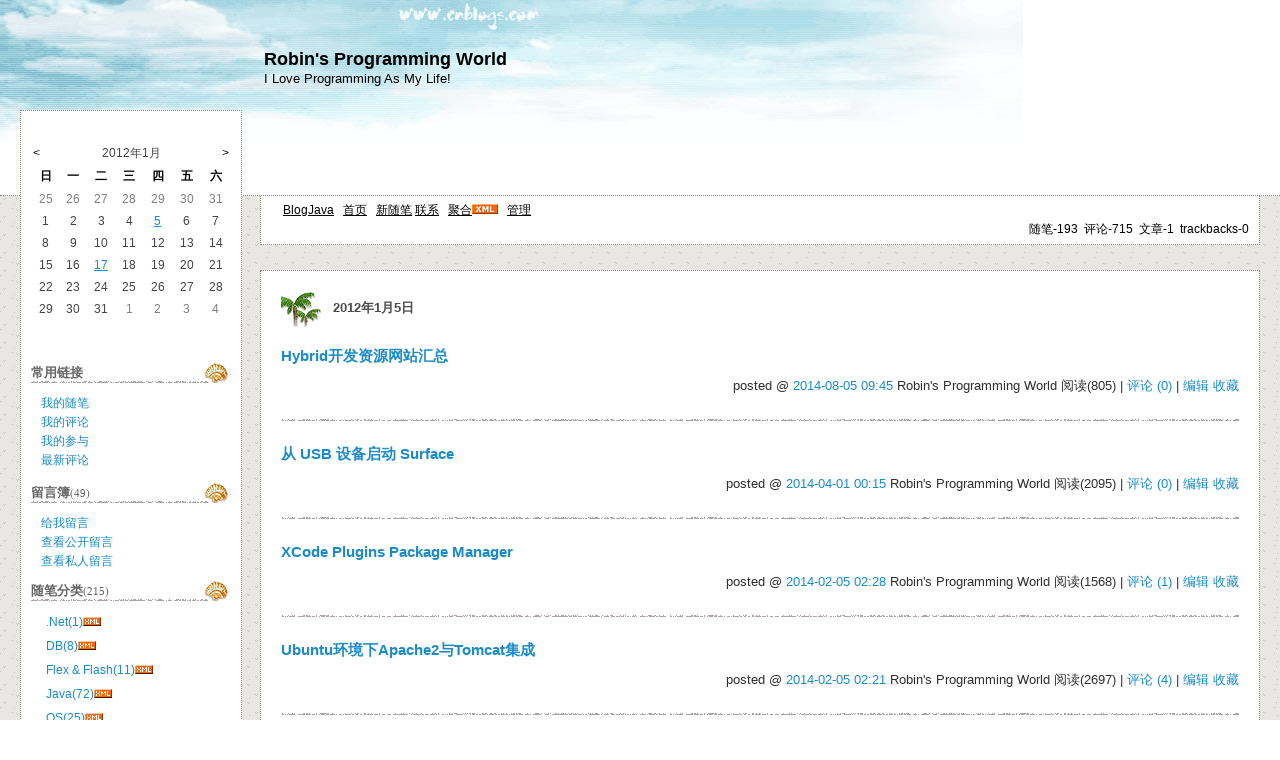

--- FILE ---
content_type: text/html; charset=utf-8
request_url: http://www.blogjava.net/fastzch/archive/2012/01/05.html
body_size: 9456
content:
<!DOCTYPE HTML PUBLIC "-//W3C//DTD HTML 4.01 Transitional//EN">
<html>
<head id="Head"><title>
	 2012年1月5日 随笔档案 - Robin's Programming World - BlogJava
</title><meta http-equiv="Content-Type" content="text/html; charset=utf-8" /><meta id="metaKeywords" name="keywords" content="java,j2ee,博客,blog,java blog,blogjava, android, ios" /><link type="text/css" rel="stylesheet" href="/css/common.css" /><link id="MainCss" type="text/css" rel="stylesheet" href="http://www.blogjava.net/Skins/sea/style.css" /><link id="RSSLink" title="RSS" type="application/rss+xml" rel="alternate" href="http://www.blogjava.net/fastzch/rss.aspx" /></head>
<body>
    <form name="Form1" method="post" action="05.html" id="Form1">
<div>
<input type="hidden" name="__EVENTTARGET" id="__EVENTTARGET" value="" />
<input type="hidden" name="__EVENTARGUMENT" id="__EVENTARGUMENT" value="" />
<input type="hidden" name="__VIEWSTATE" id="
__VIEWSTATE" value="" />
</div>

<script type="text/javascript">
//<![CDATA[
var theForm = document.forms['Form1'];
if (!theForm) {
    theForm = document.Form1;
}
function __doPostBack(eventTarget, eventArgument) {
    if (!theForm.onsubmit || (theForm.onsubmit() != false)) {
        theForm.__EVENTTARGET.value = eventTarget;
        theForm.__EVENTARGUMENT.value = eventArgument;
        theForm.submit();
    }
}
//]]>
</script>


        
<!--done-->
<div id="header">
	
<!--done-->
<div class="header">
	<div class="headerText">
		<a id="Header1_HeaderTitle" class="headermaintitle" href="http://www.blogjava.net/fastzch/">Robin's Programming World</a><br>
		I Love Programming As My Life!
	</div>
</div>

</div>

<div id="mytopmenu" >
	
		<div id="mylinks">
<!--done-->
<a id="MyLinks1_HomeLink" class="menu" href="http://www.blogjava.net/">BlogJava</a>&nbsp;&nbsp;
<a id="MyLinks1_MyHomeLink" class="menu" href="http://www.blogjava.net/fastzch/">首页</a>&nbsp;&nbsp;
<a id="MyLinks1_NewPostLink" class="menu" href="http://www.blogjava.net/fastzch/admin/EditPosts.aspx?opt=1">新随笔</a>
<a id="MyLinks1_ContactLink" class="menu" href="http://www.blogjava.net/fastzch/contact.aspx?id=1">联系</a>&nbsp;&nbsp;
<a id="MyLinks1_Syndication" class="menu" href="http://www.blogjava.net/fastzch/rss">聚合</a><a id="MyLinks1_XMLLink" href="http://www.blogjava.net/fastzch/rss"><img src="http://www.blogjava.net/images/xml.gif" style="border-width:0px;" /></a>&nbsp;&nbsp;
<a id="MyLinks1_Admin" class="menu" href="http://www.blogjava.net/fastzch/admin/EditPosts.aspx">管理</a>
</div>
		<DIV id="mystats">
<!--done-->
随笔-193&nbsp;
评论-715&nbsp;
文章-1&nbsp;
trackbacks-0
</DIV>
	
</div>
<div id="centercontent" >
	
					
<!--done-->


<div class="day">
	<div class = "dayTitle">
		<a id="ArchiveDay1_SingleDay_ImageLink" Title="Day link" href="http://www.blogjava.net/fastzch/archive/2012/01/05.html"><img src="/skins/sea/images/title_post.gif" border=0 align=absmiddle></a>
		&nbsp;
		2012年1月5日		  
	</div>

	
			<div class = "postTitle">
				<a id="ArchiveDay1_SingleDay_DayList_ctl00_TitleUrl" class="postTitle2" href="http://www.blogjava.net/fastzch/archive/2014/08/05/416566.html">Hybrid开发资源网站汇总</a>
			</div>
			
			<div class = "postDesc">posted @ <a href="http://www.blogjava.net/fastzch/archive/2014/08/05/416566.html" Title = "permalink">2014-08-05 09:45</a> Robin's Programming World 阅读(805) | <a href="http://www.blogjava.net/fastzch/archive/2014/08/05/416566.html#FeedBack" Title = "comments, pingbacks, trackbacks">评论 (0)</a> |&nbsp;<a href="http://www.blogjava.net/fastzch/admin/EditPosts.aspx?postid=416566">编辑</a>&nbsp;<a href="http://www.blogjava.net/fastzch/AddToFavorite.aspx?id=416566">收藏</a></div>
		
			<div class="postSeparator"></div>
		
			<div class = "postTitle">
				<a id="ArchiveDay1_SingleDay_DayList_ctl02_TitleUrl" class="postTitle2" href="http://www.blogjava.net/fastzch/archive/2014/04/01/411761.html">从 USB 设备启动 Surface</a>
			</div>
			
			<div class = "postDesc">posted @ <a href="http://www.blogjava.net/fastzch/archive/2014/04/01/411761.html" Title = "permalink">2014-04-01 00:15</a> Robin's Programming World 阅读(2095) | <a href="http://www.blogjava.net/fastzch/archive/2014/04/01/411761.html#FeedBack" Title = "comments, pingbacks, trackbacks">评论 (0)</a> |&nbsp;<a href="http://www.blogjava.net/fastzch/admin/EditPosts.aspx?postid=411761">编辑</a>&nbsp;<a href="http://www.blogjava.net/fastzch/AddToFavorite.aspx?id=411761">收藏</a></div>
		
			<div class="postSeparator"></div>
		
			<div class = "postTitle">
				<a id="ArchiveDay1_SingleDay_DayList_ctl04_TitleUrl" class="postTitle2" href="http://www.blogjava.net/fastzch/archive/2014/02/05/409533.html">XCode Plugins Package Manager</a>
			</div>
			
			<div class = "postDesc">posted @ <a href="http://www.blogjava.net/fastzch/archive/2014/02/05/409533.html" Title = "permalink">2014-02-05 02:28</a> Robin's Programming World 阅读(1568) | <a href="http://www.blogjava.net/fastzch/archive/2014/02/05/409533.html#FeedBack" Title = "comments, pingbacks, trackbacks">评论 (1)</a> |&nbsp;<a href="http://www.blogjava.net/fastzch/admin/EditPosts.aspx?postid=409533">编辑</a>&nbsp;<a href="http://www.blogjava.net/fastzch/AddToFavorite.aspx?id=409533">收藏</a></div>
		
			<div class="postSeparator"></div>
		
			<div class = "postTitle">
				<a id="ArchiveDay1_SingleDay_DayList_ctl06_TitleUrl" class="postTitle2" href="http://www.blogjava.net/fastzch/archive/2014/02/05/409532.html">Ubuntu环境下Apache2与Tomcat集成</a>
			</div>
			
			<div class = "postDesc">posted @ <a href="http://www.blogjava.net/fastzch/archive/2014/02/05/409532.html" Title = "permalink">2014-02-05 02:21</a> Robin's Programming World 阅读(2697) | <a href="http://www.blogjava.net/fastzch/archive/2014/02/05/409532.html#FeedBack" Title = "comments, pingbacks, trackbacks">评论 (4)</a> |&nbsp;<a href="http://www.blogjava.net/fastzch/admin/EditPosts.aspx?postid=409532">编辑</a>&nbsp;<a href="http://www.blogjava.net/fastzch/AddToFavorite.aspx?id=409532">收藏</a></div>
		
			<div class="postSeparator"></div>
		
			<div class = "postTitle">
				<a id="ArchiveDay1_SingleDay_DayList_ctl08_TitleUrl" class="postTitle2" href="http://www.blogjava.net/fastzch/archive/2014/01/02/408382.html">Phonegap Debug Note</a>
			</div>
			
			<div class = "postDesc">posted @ <a href="http://www.blogjava.net/fastzch/archive/2014/01/02/408382.html" Title = "permalink">2014-01-02 14:17</a> Robin's Programming World 阅读(821) | <a href="http://www.blogjava.net/fastzch/archive/2014/01/02/408382.html#FeedBack" Title = "comments, pingbacks, trackbacks">评论 (0)</a> |&nbsp;<a href="http://www.blogjava.net/fastzch/admin/EditPosts.aspx?postid=408382">编辑</a>&nbsp;<a href="http://www.blogjava.net/fastzch/AddToFavorite.aspx?id=408382">收藏</a></div>
		
			<div class="postSeparator"></div>
		
			<div class = "postTitle">
				<a id="ArchiveDay1_SingleDay_DayList_ctl10_TitleUrl" class="postTitle2" href="http://www.blogjava.net/fastzch/archive/2012/11/10/391148.html">iOS App -- WHETC 发布</a>
			</div>
			
			<div class = "postDesc">posted @ <a href="http://www.blogjava.net/fastzch/archive/2012/11/10/391148.html" Title = "permalink">2012-11-10 20:06</a> Robin's Programming World 阅读(917) | <a href="http://www.blogjava.net/fastzch/archive/2012/11/10/391148.html#FeedBack" Title = "comments, pingbacks, trackbacks">评论 (0)</a> |&nbsp;<a href="http://www.blogjava.net/fastzch/admin/EditPosts.aspx?postid=391148">编辑</a>&nbsp;<a href="http://www.blogjava.net/fastzch/AddToFavorite.aspx?id=391148">收藏</a></div>
		
			<div class="postSeparator"></div>
		
			<div class = "postTitle">
				<a id="ArchiveDay1_SingleDay_DayList_ctl12_TitleUrl" class="postTitle2" href="http://www.blogjava.net/fastzch/archive/2012/09/16/387829.html">How to uninstall dnscrypt client on MAC</a>
			</div>
			
			<div class = "postDesc">posted @ <a href="http://www.blogjava.net/fastzch/archive/2012/09/16/387829.html" Title = "permalink">2012-09-16 18:14</a> Robin's Programming World 阅读(1780) | <a href="http://www.blogjava.net/fastzch/archive/2012/09/16/387829.html#FeedBack" Title = "comments, pingbacks, trackbacks">评论 (0)</a> |&nbsp;<a href="http://www.blogjava.net/fastzch/admin/EditPosts.aspx?postid=387829">编辑</a>&nbsp;<a href="http://www.blogjava.net/fastzch/AddToFavorite.aspx?id=387829">收藏</a></div>
		
			<div class="postSeparator"></div>
		
			<div class = "postTitle">
				<a id="ArchiveDay1_SingleDay_DayList_ctl14_TitleUrl" class="postTitle2" href="http://www.blogjava.net/fastzch/archive/2012/09/03/386856.html">首个iOS App终于提交了</a>
			</div>
			
			<div class = "postDesc">posted @ <a href="http://www.blogjava.net/fastzch/archive/2012/09/03/386856.html" Title = "permalink">2012-09-03 11:45</a> Robin's Programming World 阅读(921) | <a href="http://www.blogjava.net/fastzch/archive/2012/09/03/386856.html#FeedBack" Title = "comments, pingbacks, trackbacks">评论 (0)</a> |&nbsp;<a href="http://www.blogjava.net/fastzch/admin/EditPosts.aspx?postid=386856">编辑</a>&nbsp;<a href="http://www.blogjava.net/fastzch/AddToFavorite.aspx?id=386856">收藏</a></div>
		
			<div class="postSeparator"></div>
		
			<div class = "postTitle">
				<a id="ArchiveDay1_SingleDay_DayList_ctl16_TitleUrl" class="postTitle2" href="http://www.blogjava.net/fastzch/archive/2012/07/03/382092.html">XP IIS出现The specified module could not be found解决方法</a>
			</div>
			
			<div class = "postDesc">posted @ <a href="http://www.blogjava.net/fastzch/archive/2012/07/03/382092.html" Title = "permalink">2012-07-03 15:09</a> Robin's Programming World 阅读(1044) | <a href="http://www.blogjava.net/fastzch/archive/2012/07/03/382092.html#FeedBack" Title = "comments, pingbacks, trackbacks">评论 (0)</a> |&nbsp;<a href="http://www.blogjava.net/fastzch/admin/EditPosts.aspx?postid=382092">编辑</a>&nbsp;<a href="http://www.blogjava.net/fastzch/AddToFavorite.aspx?id=382092">收藏</a></div>
		
			<div class="postSeparator"></div>
		
			<div class = "postTitle">
				<a id="ArchiveDay1_SingleDay_DayList_ctl18_TitleUrl" class="postTitle2" href="http://www.blogjava.net/fastzch/archive/2012/06/30/381890.html">Open Mac Ftp Server</a>
			</div>
			
			<div class = "postDesc">posted @ <a href="http://www.blogjava.net/fastzch/archive/2012/06/30/381890.html" Title = "permalink">2012-06-30 23:15</a> Robin's Programming World 阅读(943) | <a href="http://www.blogjava.net/fastzch/archive/2012/06/30/381890.html#FeedBack" Title = "comments, pingbacks, trackbacks">评论 (0)</a> |&nbsp;<a href="http://www.blogjava.net/fastzch/admin/EditPosts.aspx?postid=381890">编辑</a>&nbsp;<a href="http://www.blogjava.net/fastzch/AddToFavorite.aspx?id=381890">收藏</a></div>
		
			<div class="postSeparator"></div>
		
			<div class = "postTitle">
				<a id="ArchiveDay1_SingleDay_DayList_ctl20_TitleUrl" class="postTitle2" href="http://www.blogjava.net/fastzch/archive/2012/06/04/379962.html">Spring 3 MVC and JSON example</a>
			</div>
			
			<div class = "postDesc">posted @ <a href="http://www.blogjava.net/fastzch/archive/2012/06/04/379962.html" Title = "permalink">2012-06-04 23:06</a> Robin's Programming World 阅读(6818) | <a href="http://www.blogjava.net/fastzch/archive/2012/06/04/379962.html#FeedBack" Title = "comments, pingbacks, trackbacks">评论 (1)</a> |&nbsp;<a href="http://www.blogjava.net/fastzch/admin/EditPosts.aspx?postid=379962">编辑</a>&nbsp;<a href="http://www.blogjava.net/fastzch/AddToFavorite.aspx?id=379962">收藏</a></div>
		
			<div class="postSeparator"></div>
		
			<div class = "postTitle">
				<a id="ArchiveDay1_SingleDay_DayList_ctl22_TitleUrl" class="postTitle2" href="http://www.blogjava.net/fastzch/archive/2012/06/03/379837.html">MongoDB install notes on Mac:</a>
			</div>
			
			<div class = "postDesc">posted @ <a href="http://www.blogjava.net/fastzch/archive/2012/06/03/379837.html" Title = "permalink">2012-06-03 01:15</a> Robin's Programming World 阅读(1671) | <a href="http://www.blogjava.net/fastzch/archive/2012/06/03/379837.html#FeedBack" Title = "comments, pingbacks, trackbacks">评论 (0)</a> |&nbsp;<a href="http://www.blogjava.net/fastzch/admin/EditPosts.aspx?postid=379837">编辑</a>&nbsp;<a href="http://www.blogjava.net/fastzch/AddToFavorite.aspx?id=379837">收藏</a></div>
		
			<div class="postSeparator"></div>
		
			<div class = "postTitle">
				<a id="ArchiveDay1_SingleDay_DayList_ctl24_TitleUrl" class="postTitle2" href="http://www.blogjava.net/fastzch/archive/2012/01/17/368638.html">永久恢复联通 iPhone4 的 YouTube</a>
			</div>
			
			<div class = "postDesc">posted @ <a href="http://www.blogjava.net/fastzch/archive/2012/01/17/368638.html" Title = "permalink">2012-01-17 10:43</a> Robin's Programming World 阅读(2212) | <a href="http://www.blogjava.net/fastzch/archive/2012/01/17/368638.html#FeedBack" Title = "comments, pingbacks, trackbacks">评论 (2)</a> |&nbsp;<a href="http://www.blogjava.net/fastzch/admin/EditPosts.aspx?postid=368638">编辑</a>&nbsp;<a href="http://www.blogjava.net/fastzch/AddToFavorite.aspx?id=368638">收藏</a></div>
		
			<div class="postSeparator"></div>
		
			<div class = "postTitle">
				<a id="ArchiveDay1_SingleDay_DayList_ctl26_TitleUrl" class="postTitle2" href="http://www.blogjava.net/fastzch/archive/2012/01/05/367925.html">[转]查找 EXC_BAD_ACCESS 问题根源的方法</a>
			</div>
			
			<div class = "postDesc">posted @ <a href="http://www.blogjava.net/fastzch/archive/2012/01/05/367925.html" Title = "permalink">2012-01-05 16:18</a> Robin's Programming World 阅读(884) | <a href="http://www.blogjava.net/fastzch/archive/2012/01/05/367925.html#FeedBack" Title = "comments, pingbacks, trackbacks">评论 (0)</a> |&nbsp;<a href="http://www.blogjava.net/fastzch/admin/EditPosts.aspx?postid=367925">编辑</a>&nbsp;<a href="http://www.blogjava.net/fastzch/AddToFavorite.aspx?id=367925">收藏</a></div>
		
</div>

				
</div>
<div id="leftcontent" style="display:none">
	
		<DIV id="leftcontentcontainer">
			
<!--done-->
<div class="newsItem">
	<script type="text/javascript">
    var _gaq = _gaq || [];
    _gaq.push(['_setAccount', 'UA-2680408-1']);
    _gaq.push(['_trackPageview']);
    (function() {
      var ga = document.createElement('script'); ga.type = 'text/javascript'; ga.async = true;
      ga.src = ('https:' == document.location.protocol ? 'https://ssl' : 'http://www') + '.google-analytics.com/ga.js';
      var s = document.getElementsByTagName('script')[0]; s.parentNode.insertBefore(ga, s);
    })();
</script>

</div>

			<table id="Calendar1_entryCal" class="Cal" cellspacing="0" cellpadding="0" title="Calendar" border="0" style="border-width:1px;border-style:solid;border-collapse:collapse;">
	<tr><td colspan="7" style="background-color:Silver;"><table class="CalTitle" cellspacing="0" border="0" style="width:100%;border-collapse:collapse;">
		<tr><td class="CalNextPrev" style="width:15%;"><a href="javascript:__doPostBack('Calendar1$entryCal','V4352')" style="color:Black" title="Go to the previous month">&lt;</a></td><td align="center" style="width:70%;">2012年1月</td><td class="CalNextPrev" align="right" style="width:15%;"><a href="javascript:__doPostBack('Calendar1$entryCal','V4414')" style="color:Black" title="Go to the next month">&gt;</a></td></tr>
	</table></td></tr><tr><th class="CalDayHeader" align="center" abbr="日" scope="col">日</th><th class="CalDayHeader" align="center" abbr="一" scope="col">一</th><th class="CalDayHeader" align="center" abbr="二" scope="col">二</th><th class="CalDayHeader" align="center" abbr="三" scope="col">三</th><th class="CalDayHeader" align="center" abbr="四" scope="col">四</th><th class="CalDayHeader" align="center" abbr="五" scope="col">五</th><th class="CalDayHeader" align="center" abbr="六" scope="col">六</th></tr><tr><td class="CalOtherMonthDay" align="center" style="width:14%;">25</td><td class="CalOtherMonthDay" align="center" style="width:14%;">26</td><td class="CalOtherMonthDay" align="center" style="width:14%;">27</td><td class="CalOtherMonthDay" align="center" style="width:14%;">28</td><td class="CalOtherMonthDay" align="center" style="width:14%;">29</td><td class="CalOtherMonthDay" align="center" style="width:14%;">30</td><td class="CalOtherMonthDay" align="center" style="width:14%;">31</td></tr><tr><td class="CalWeekendDay" align="center" style="width:14%;">1</td><td align="center" style="width:14%;">2</td><td align="center" style="width:14%;">3</td><td align="center" style="width:14%;">4</td><td align="center" style="width:14%;"><a href="http://www.blogjava.net/fastzch/archive/2012/01/05.html"><u>5</u></a></td><td align="center" style="width:14%;">6</td><td class="CalWeekendDay" align="center" style="width:14%;">7</td></tr><tr><td class="CalWeekendDay" align="center" style="width:14%;">8</td><td align="center" style="width:14%;">9</td><td align="center" style="width:14%;">10</td><td align="center" style="width:14%;">11</td><td align="center" style="width:14%;">12</td><td align="center" style="width:14%;">13</td><td class="CalWeekendDay" align="center" style="width:14%;">14</td></tr><tr><td class="CalWeekendDay" align="center" style="width:14%;">15</td><td align="center" style="width:14%;">16</td><td align="center" style="width:14%;"><a href="http://www.blogjava.net/fastzch/archive/2012/01/17.html"><u>17</u></a></td><td align="center" style="width:14%;">18</td><td align="center" style="width:14%;">19</td><td align="center" style="width:14%;">20</td><td class="CalWeekendDay" align="center" style="width:14%;">21</td></tr><tr><td class="CalWeekendDay" align="center" style="width:14%;">22</td><td align="center" style="width:14%;">23</td><td align="center" style="width:14%;">24</td><td align="center" style="width:14%;">25</td><td align="center" style="width:14%;">26</td><td align="center" style="width:14%;">27</td><td class="CalWeekendDay" align="center" style="width:14%;">28</td></tr><tr><td class="CalWeekendDay" align="center" style="width:14%;">29</td><td align="center" style="width:14%;">30</td><td align="center" style="width:14%;">31</td><td class="CalOtherMonthDay" align="center" style="width:14%;">1</td><td class="CalOtherMonthDay" align="center" style="width:14%;">2</td><td class="CalOtherMonthDay" align="center" style="width:14%;">3</td><td class="CalOtherMonthDay" align="center" style="width:14%;">4</td></tr>
</table>
<br>
			
<h3>常用链接</h3>
<ul>
		<li><a id="SingleColumn1_ctl00_repeaterLinks_ctl01_lnkLinkItem" href="http://www.blogjava.net/fastzch/MyPosts.html">我的随笔</a></li>
	
		<li><a id="SingleColumn1_ctl00_repeaterLinks_ctl02_lnkLinkItem" href="http://www.blogjava.net/fastzch/MyComments.html">我的评论</a></li>
	
		<li><a id="SingleColumn1_ctl00_repeaterLinks_ctl03_lnkLinkItem" href="http://www.blogjava.net/fastzch/OtherPosts.html">我的参与</a></li>
	
		<li><a id="SingleColumn1_ctl00_repeaterLinks_ctl04_lnkLinkItem" href="http://www.blogjava.net/fastzch/RecentComments.html">最新评论</a></li>
	</ul>
<H3>留言簿<span style="font-size:11px;font-weight:normal;">(49)</span></H3>
<ul>
	<li>
		<a id="SingleColumn1_ctl01_lnkMessages" href="http://www.blogjava.net/fastzch/Contact.aspx?id=1">给我留言</a>
	<li>
		<a id="SingleColumn1_ctl01_lnkPublicMsgView" href="http://www.blogjava.net/fastzch/default.aspx?opt=msg">查看公开留言</a>
	<li>
		<a id="SingleColumn1_ctl01_lnkPrivateMsgView" href="http://www.blogjava.net/fastzch/admin/MyMessages.aspx">查看私人留言</a>
	</li>
</ul>

<!--done-->

		<h1 class = "catListTitle">随笔分类<span style="font-size:11px;font-weight:normal">(215)</span></h1>
		
				<ul class = "catList">
			
				<li class = "catListItem"> <a id="SingleColumn1_Categories_CatList_ctl00_LinkList_ctl01_Link" class="listitem" href="http://www.blogjava.net/fastzch/category/37100.html">.Net(1)</a><a id="SingleColumn1_Categories_CatList_ctl00_LinkList_ctl01_RssLink" title="Subscribe to .Net(1)" class="listitem" href="http://www.blogjava.net/fastzch/category/37100.html/rss"><img title="Subscribe to .Net(1)" src="/Skins/sea/Images/xml.gif" style="border-width:0px;" /></a></li>
			
				<li class = "catListItem"> <a id="SingleColumn1_Categories_CatList_ctl00_LinkList_ctl02_Link" class="listitem" href="http://www.blogjava.net/fastzch/category/34257.html">DB(8)</a><a id="SingleColumn1_Categories_CatList_ctl00_LinkList_ctl02_RssLink" title="Subscribe to DB(8)" class="listitem" href="http://www.blogjava.net/fastzch/category/34257.html/rss"><img title="Subscribe to DB(8)" src="/Skins/sea/Images/xml.gif" style="border-width:0px;" /></a></li>
			
				<li class = "catListItem"> <a id="SingleColumn1_Categories_CatList_ctl00_LinkList_ctl03_Link" class="listitem" href="http://www.blogjava.net/fastzch/category/43096.html">Flex & Flash(11)</a><a id="SingleColumn1_Categories_CatList_ctl00_LinkList_ctl03_RssLink" title="Subscribe to Flex &amp; Flash(11)" class="listitem" href="http://www.blogjava.net/fastzch/category/43096.html/rss"><img title="Subscribe to Flex &amp; Flash(11)" src="/Skins/sea/Images/xml.gif" style="border-width:0px;" /></a></li>
			
				<li class = "catListItem"> <a id="SingleColumn1_Categories_CatList_ctl00_LinkList_ctl04_Link" class="listitem" href="http://www.blogjava.net/fastzch/category/5340.html">Java(72)</a><a id="SingleColumn1_Categories_CatList_ctl00_LinkList_ctl04_RssLink" title="Subscribe to Java(72)" class="listitem" href="http://www.blogjava.net/fastzch/category/5340.html/rss"><img title="Subscribe to Java(72)" src="/Skins/sea/Images/xml.gif" style="border-width:0px;" /></a></li>
			
				<li class = "catListItem"> <a id="SingleColumn1_Categories_CatList_ctl00_LinkList_ctl05_Link" class="listitem" href="http://www.blogjava.net/fastzch/category/34258.html">OS(25)</a><a id="SingleColumn1_Categories_CatList_ctl00_LinkList_ctl05_RssLink" title="Subscribe to OS(25)" class="listitem" href="http://www.blogjava.net/fastzch/category/34258.html/rss"><img title="Subscribe to OS(25)" src="/Skins/sea/Images/xml.gif" style="border-width:0px;" /></a></li>
			
				<li class = "catListItem"> <a id="SingleColumn1_Categories_CatList_ctl00_LinkList_ctl06_Link" class="listitem" href="http://www.blogjava.net/fastzch/category/35399.html">RUP(1)</a><a id="SingleColumn1_Categories_CatList_ctl00_LinkList_ctl06_RssLink" title="Subscribe to RUP(1)" class="listitem" href="http://www.blogjava.net/fastzch/category/35399.html/rss"><img title="Subscribe to RUP(1)" src="/Skins/sea/Images/xml.gif" style="border-width:0px;" /></a></li>
			
				<li class = "catListItem"> <a id="SingleColumn1_Categories_CatList_ctl00_LinkList_ctl07_Link" class="listitem" href="http://www.blogjava.net/fastzch/category/34256.html">weblogic(3)</a><a id="SingleColumn1_Categories_CatList_ctl00_LinkList_ctl07_RssLink" title="Subscribe to weblogic(3)" class="listitem" href="http://www.blogjava.net/fastzch/category/34256.html/rss"><img title="Subscribe to weblogic(3)" src="/Skins/sea/Images/xml.gif" style="border-width:0px;" /></a></li>
			
				<li class = "catListItem"> <a id="SingleColumn1_Categories_CatList_ctl00_LinkList_ctl08_Link" class="listitem" href="http://www.blogjava.net/fastzch/category/34255.html">Webshere(16)</a><a id="SingleColumn1_Categories_CatList_ctl00_LinkList_ctl08_RssLink" title="Subscribe to Webshere(16)" class="listitem" href="http://www.blogjava.net/fastzch/category/34255.html/rss"><img title="Subscribe to Webshere(16)" src="/Skins/sea/Images/xml.gif" style="border-width:0px;" /></a></li>
			
				<li class = "catListItem"> <a id="SingleColumn1_Categories_CatList_ctl00_LinkList_ctl09_Link" class="listitem" href="http://www.blogjava.net/fastzch/category/7476.html">其它(50)</a><a id="SingleColumn1_Categories_CatList_ctl00_LinkList_ctl09_RssLink" title="Subscribe to 其它(50)" class="listitem" href="http://www.blogjava.net/fastzch/category/7476.html/rss"><img title="Subscribe to 其它(50)" src="/Skins/sea/Images/xml.gif" style="border-width:0px;" /></a></li>
			
				<li class = "catListItem"> <a id="SingleColumn1_Categories_CatList_ctl00_LinkList_ctl10_Link" class="listitem" href="http://www.blogjava.net/fastzch/category/5343.html">心情(2)</a><a id="SingleColumn1_Categories_CatList_ctl00_LinkList_ctl10_RssLink" title="Subscribe to 心情(2)" class="listitem" href="http://www.blogjava.net/fastzch/category/5343.html/rss"><img title="Subscribe to 心情(2)" src="/Skins/sea/Images/xml.gif" style="border-width:0px;" /></a></li>
			
				<li class = "catListItem"> <a id="SingleColumn1_Categories_CatList_ctl00_LinkList_ctl11_Link" class="listitem" href="http://www.blogjava.net/fastzch/category/5342.html">翻译(1)</a><a id="SingleColumn1_Categories_CatList_ctl00_LinkList_ctl11_RssLink" title="Subscribe to 翻译(1)" class="listitem" href="http://www.blogjava.net/fastzch/category/5342.html/rss"><img title="Subscribe to 翻译(1)" src="/Skins/sea/Images/xml.gif" style="border-width:0px;" /></a></li>
			
				<li class = "catListItem"> <a id="SingleColumn1_Categories_CatList_ctl00_LinkList_ctl12_Link" class="listitem" href="http://www.blogjava.net/fastzch/category/5341.html">读书(9)</a><a id="SingleColumn1_Categories_CatList_ctl00_LinkList_ctl12_RssLink" title="Subscribe to 读书(9)" class="listitem" href="http://www.blogjava.net/fastzch/category/5341.html/rss"><img title="Subscribe to 读书(9)" src="/Skins/sea/Images/xml.gif" style="border-width:0px;" /></a></li>
			
				<li class = "catListItem"> <a id="SingleColumn1_Categories_CatList_ctl00_LinkList_ctl13_Link" class="listitem" href="http://www.blogjava.net/fastzch/category/7319.html">转载(16)</a><a id="SingleColumn1_Categories_CatList_ctl00_LinkList_ctl13_RssLink" title="Subscribe to 转载(16)" class="listitem" href="http://www.blogjava.net/fastzch/category/7319.html/rss"><img title="Subscribe to 转载(16)" src="/Skins/sea/Images/xml.gif" style="border-width:0px;" /></a></li>
			
				</ul>
			
	
		<h1 class = "catListTitle">随笔档案<span style="font-size:11px;font-weight:normal">(181)</span></h1>
		
				<ul class = "catList">
			
				<li class = "catListItem"> <a id="SingleColumn1_Categories_CatList_ctl01_LinkList_ctl01_Link" class="listitem" href="http://www.blogjava.net/fastzch/archive/2014/08.html">2014年8月 (1)</a></li>
			
				<li class = "catListItem"> <a id="SingleColumn1_Categories_CatList_ctl01_LinkList_ctl02_Link" class="listitem" href="http://www.blogjava.net/fastzch/archive/2014/04.html">2014年4月 (1)</a></li>
			
				<li class = "catListItem"> <a id="SingleColumn1_Categories_CatList_ctl01_LinkList_ctl03_Link" class="listitem" href="http://www.blogjava.net/fastzch/archive/2014/02.html">2014年2月 (2)</a></li>
			
				<li class = "catListItem"> <a id="SingleColumn1_Categories_CatList_ctl01_LinkList_ctl04_Link" class="listitem" href="http://www.blogjava.net/fastzch/archive/2014/01.html">2014年1月 (1)</a></li>
			
				<li class = "catListItem"> <a id="SingleColumn1_Categories_CatList_ctl01_LinkList_ctl05_Link" class="listitem" href="http://www.blogjava.net/fastzch/archive/2012/11.html">2012年11月 (1)</a></li>
			
				<li class = "catListItem"> <a id="SingleColumn1_Categories_CatList_ctl01_LinkList_ctl06_Link" class="listitem" href="http://www.blogjava.net/fastzch/archive/2012/09.html">2012年9月 (2)</a></li>
			
				<li class = "catListItem"> <a id="SingleColumn1_Categories_CatList_ctl01_LinkList_ctl07_Link" class="listitem" href="http://www.blogjava.net/fastzch/archive/2012/07.html">2012年7月 (1)</a></li>
			
				<li class = "catListItem"> <a id="SingleColumn1_Categories_CatList_ctl01_LinkList_ctl08_Link" class="listitem" href="http://www.blogjava.net/fastzch/archive/2012/06.html">2012年6月 (3)</a></li>
			
				<li class = "catListItem"> <a id="SingleColumn1_Categories_CatList_ctl01_LinkList_ctl09_Link" class="listitem" href="http://www.blogjava.net/fastzch/archive/2012/01.html">2012年1月 (2)</a></li>
			
				<li class = "catListItem"> <a id="SingleColumn1_Categories_CatList_ctl01_LinkList_ctl10_Link" class="listitem" href="http://www.blogjava.net/fastzch/archive/2011/12.html">2011年12月 (4)</a></li>
			
				<li class = "catListItem"> <a id="SingleColumn1_Categories_CatList_ctl01_LinkList_ctl11_Link" class="listitem" href="http://www.blogjava.net/fastzch/archive/2011/10.html">2011年10月 (1)</a></li>
			
				<li class = "catListItem"> <a id="SingleColumn1_Categories_CatList_ctl01_LinkList_ctl12_Link" class="listitem" href="http://www.blogjava.net/fastzch/archive/2011/08.html">2011年8月 (3)</a></li>
			
				<li class = "catListItem"> <a id="SingleColumn1_Categories_CatList_ctl01_LinkList_ctl13_Link" class="listitem" href="http://www.blogjava.net/fastzch/archive/2011/07.html">2011年7月 (2)</a></li>
			
				<li class = "catListItem"> <a id="SingleColumn1_Categories_CatList_ctl01_LinkList_ctl14_Link" class="listitem" href="http://www.blogjava.net/fastzch/archive/2011/04.html">2011年4月 (1)</a></li>
			
				<li class = "catListItem"> <a id="SingleColumn1_Categories_CatList_ctl01_LinkList_ctl15_Link" class="listitem" href="http://www.blogjava.net/fastzch/archive/2010/11.html">2010年11月 (2)</a></li>
			
				<li class = "catListItem"> <a id="SingleColumn1_Categories_CatList_ctl01_LinkList_ctl16_Link" class="listitem" href="http://www.blogjava.net/fastzch/archive/2010/10.html">2010年10月 (1)</a></li>
			
				<li class = "catListItem"> <a id="SingleColumn1_Categories_CatList_ctl01_LinkList_ctl17_Link" class="listitem" href="http://www.blogjava.net/fastzch/archive/2010/09.html">2010年9月 (2)</a></li>
			
				<li class = "catListItem"> <a id="SingleColumn1_Categories_CatList_ctl01_LinkList_ctl18_Link" class="listitem" href="http://www.blogjava.net/fastzch/archive/2010/08.html">2010年8月 (5)</a></li>
			
				<li class = "catListItem"> <a id="SingleColumn1_Categories_CatList_ctl01_LinkList_ctl19_Link" class="listitem" href="http://www.blogjava.net/fastzch/archive/2010/07.html">2010年7月 (1)</a></li>
			
				<li class = "catListItem"> <a id="SingleColumn1_Categories_CatList_ctl01_LinkList_ctl20_Link" class="listitem" href="http://www.blogjava.net/fastzch/archive/2010/05.html">2010年5月 (2)</a></li>
			
				<li class = "catListItem"> <a id="SingleColumn1_Categories_CatList_ctl01_LinkList_ctl21_Link" class="listitem" href="http://www.blogjava.net/fastzch/archive/2010/04.html">2010年4月 (7)</a></li>
			
				<li class = "catListItem"> <a id="SingleColumn1_Categories_CatList_ctl01_LinkList_ctl22_Link" class="listitem" href="http://www.blogjava.net/fastzch/archive/2010/03.html">2010年3月 (7)</a></li>
			
				<li class = "catListItem"> <a id="SingleColumn1_Categories_CatList_ctl01_LinkList_ctl23_Link" class="listitem" href="http://www.blogjava.net/fastzch/archive/2009/12.html">2009年12月 (6)</a></li>
			
				<li class = "catListItem"> <a id="SingleColumn1_Categories_CatList_ctl01_LinkList_ctl24_Link" class="listitem" href="http://www.blogjava.net/fastzch/archive/2009/10.html">2009年10月 (1)</a></li>
			
				<li class = "catListItem"> <a id="SingleColumn1_Categories_CatList_ctl01_LinkList_ctl25_Link" class="listitem" href="http://www.blogjava.net/fastzch/archive/2009/09.html">2009年9月 (1)</a></li>
			
				<li class = "catListItem"> <a id="SingleColumn1_Categories_CatList_ctl01_LinkList_ctl26_Link" class="listitem" href="http://www.blogjava.net/fastzch/archive/2009/08.html">2009年8月 (2)</a></li>
			
				<li class = "catListItem"> <a id="SingleColumn1_Categories_CatList_ctl01_LinkList_ctl27_Link" class="listitem" href="http://www.blogjava.net/fastzch/archive/2009/06.html">2009年6月 (3)</a></li>
			
				<li class = "catListItem"> <a id="SingleColumn1_Categories_CatList_ctl01_LinkList_ctl28_Link" class="listitem" href="http://www.blogjava.net/fastzch/archive/2009/05.html">2009年5月 (2)</a></li>
			
				<li class = "catListItem"> <a id="SingleColumn1_Categories_CatList_ctl01_LinkList_ctl29_Link" class="listitem" href="http://www.blogjava.net/fastzch/archive/2009/04.html">2009年4月 (2)</a></li>
			
				<li class = "catListItem"> <a id="SingleColumn1_Categories_CatList_ctl01_LinkList_ctl30_Link" class="listitem" href="http://www.blogjava.net/fastzch/archive/2009/02.html">2009年2月 (3)</a></li>
			
				<li class = "catListItem"> <a id="SingleColumn1_Categories_CatList_ctl01_LinkList_ctl31_Link" class="listitem" href="http://www.blogjava.net/fastzch/archive/2009/01.html">2009年1月 (4)</a></li>
			
				<li class = "catListItem"> <a id="SingleColumn1_Categories_CatList_ctl01_LinkList_ctl32_Link" class="listitem" href="http://www.blogjava.net/fastzch/archive/2008/11.html">2008年11月 (1)</a></li>
			
				<li class = "catListItem"> <a id="SingleColumn1_Categories_CatList_ctl01_LinkList_ctl33_Link" class="listitem" href="http://www.blogjava.net/fastzch/archive/2008/10.html">2008年10月 (2)</a></li>
			
				<li class = "catListItem"> <a id="SingleColumn1_Categories_CatList_ctl01_LinkList_ctl34_Link" class="listitem" href="http://www.blogjava.net/fastzch/archive/2008/09.html">2008年9月 (9)</a></li>
			
				<li class = "catListItem"> <a id="SingleColumn1_Categories_CatList_ctl01_LinkList_ctl35_Link" class="listitem" href="http://www.blogjava.net/fastzch/archive/2008/08.html">2008年8月 (4)</a></li>
			
				<li class = "catListItem"> <a id="SingleColumn1_Categories_CatList_ctl01_LinkList_ctl36_Link" class="listitem" href="http://www.blogjava.net/fastzch/archive/2008/07.html">2008年7月 (5)</a></li>
			
				<li class = "catListItem"> <a id="SingleColumn1_Categories_CatList_ctl01_LinkList_ctl37_Link" class="listitem" href="http://www.blogjava.net/fastzch/archive/2008/05.html">2008年5月 (2)</a></li>
			
				<li class = "catListItem"> <a id="SingleColumn1_Categories_CatList_ctl01_LinkList_ctl38_Link" class="listitem" href="http://www.blogjava.net/fastzch/archive/2008/04.html">2008年4月 (1)</a></li>
			
				<li class = "catListItem"> <a id="SingleColumn1_Categories_CatList_ctl01_LinkList_ctl39_Link" class="listitem" href="http://www.blogjava.net/fastzch/archive/2008/03.html">2008年3月 (3)</a></li>
			
				<li class = "catListItem"> <a id="SingleColumn1_Categories_CatList_ctl01_LinkList_ctl40_Link" class="listitem" href="http://www.blogjava.net/fastzch/archive/2008/02.html">2008年2月 (1)</a></li>
			
				<li class = "catListItem"> <a id="SingleColumn1_Categories_CatList_ctl01_LinkList_ctl41_Link" class="listitem" href="http://www.blogjava.net/fastzch/archive/2008/01.html">2008年1月 (7)</a></li>
			
				<li class = "catListItem"> <a id="SingleColumn1_Categories_CatList_ctl01_LinkList_ctl42_Link" class="listitem" href="http://www.blogjava.net/fastzch/archive/2007/12.html">2007年12月 (6)</a></li>
			
				<li class = "catListItem"> <a id="SingleColumn1_Categories_CatList_ctl01_LinkList_ctl43_Link" class="listitem" href="http://www.blogjava.net/fastzch/archive/2007/11.html">2007年11月 (6)</a></li>
			
				<li class = "catListItem"> <a id="SingleColumn1_Categories_CatList_ctl01_LinkList_ctl44_Link" class="listitem" href="http://www.blogjava.net/fastzch/archive/2007/10.html">2007年10月 (3)</a></li>
			
				<li class = "catListItem"> <a id="SingleColumn1_Categories_CatList_ctl01_LinkList_ctl45_Link" class="listitem" href="http://www.blogjava.net/fastzch/archive/2007/09.html">2007年9月 (1)</a></li>
			
				<li class = "catListItem"> <a id="SingleColumn1_Categories_CatList_ctl01_LinkList_ctl46_Link" class="listitem" href="http://www.blogjava.net/fastzch/archive/2007/08.html">2007年8月 (6)</a></li>
			
				<li class = "catListItem"> <a id="SingleColumn1_Categories_CatList_ctl01_LinkList_ctl47_Link" class="listitem" href="http://www.blogjava.net/fastzch/archive/2007/07.html">2007年7月 (4)</a></li>
			
				<li class = "catListItem"> <a id="SingleColumn1_Categories_CatList_ctl01_LinkList_ctl48_Link" class="listitem" href="http://www.blogjava.net/fastzch/archive/2007/06.html">2007年6月 (2)</a></li>
			
				<li class = "catListItem"> <a id="SingleColumn1_Categories_CatList_ctl01_LinkList_ctl49_Link" class="listitem" href="http://www.blogjava.net/fastzch/archive/2007/05.html">2007年5月 (3)</a></li>
			
				<li class = "catListItem"> <a id="SingleColumn1_Categories_CatList_ctl01_LinkList_ctl50_Link" class="listitem" href="http://www.blogjava.net/fastzch/archive/2007/03.html">2007年3月 (1)</a></li>
			
				<li class = "catListItem"> <a id="SingleColumn1_Categories_CatList_ctl01_LinkList_ctl51_Link" class="listitem" href="http://www.blogjava.net/fastzch/archive/2007/02.html">2007年2月 (1)</a></li>
			
				<li class = "catListItem"> <a id="SingleColumn1_Categories_CatList_ctl01_LinkList_ctl52_Link" class="listitem" href="http://www.blogjava.net/fastzch/archive/2007/01.html">2007年1月 (3)</a></li>
			
				<li class = "catListItem"> <a id="SingleColumn1_Categories_CatList_ctl01_LinkList_ctl53_Link" class="listitem" href="http://www.blogjava.net/fastzch/archive/2006/12.html">2006年12月 (7)</a></li>
			
				<li class = "catListItem"> <a id="SingleColumn1_Categories_CatList_ctl01_LinkList_ctl54_Link" class="listitem" href="http://www.blogjava.net/fastzch/archive/2006/10.html">2006年10月 (1)</a></li>
			
				<li class = "catListItem"> <a id="SingleColumn1_Categories_CatList_ctl01_LinkList_ctl55_Link" class="listitem" href="http://www.blogjava.net/fastzch/archive/2006/08.html">2006年8月 (3)</a></li>
			
				<li class = "catListItem"> <a id="SingleColumn1_Categories_CatList_ctl01_LinkList_ctl56_Link" class="listitem" href="http://www.blogjava.net/fastzch/archive/2006/07.html">2006年7月 (1)</a></li>
			
				<li class = "catListItem"> <a id="SingleColumn1_Categories_CatList_ctl01_LinkList_ctl57_Link" class="listitem" href="http://www.blogjava.net/fastzch/archive/2006/06.html">2006年6月 (5)</a></li>
			
				<li class = "catListItem"> <a id="SingleColumn1_Categories_CatList_ctl01_LinkList_ctl58_Link" class="listitem" href="http://www.blogjava.net/fastzch/archive/2006/04.html">2006年4月 (6)</a></li>
			
				<li class = "catListItem"> <a id="SingleColumn1_Categories_CatList_ctl01_LinkList_ctl59_Link" class="listitem" href="http://www.blogjava.net/fastzch/archive/2006/03.html">2006年3月 (2)</a></li>
			
				<li class = "catListItem"> <a id="SingleColumn1_Categories_CatList_ctl01_LinkList_ctl60_Link" class="listitem" href="http://www.blogjava.net/fastzch/archive/2006/02.html">2006年2月 (3)</a></li>
			
				<li class = "catListItem"> <a id="SingleColumn1_Categories_CatList_ctl01_LinkList_ctl61_Link" class="listitem" href="http://www.blogjava.net/fastzch/archive/2006/01.html">2006年1月 (1)</a></li>
			
				<li class = "catListItem"> <a id="SingleColumn1_Categories_CatList_ctl01_LinkList_ctl62_Link" class="listitem" href="http://www.blogjava.net/fastzch/archive/2005/11.html">2005年11月 (5)</a></li>
			
				</ul>
			
	
		<h1 class = "catListTitle">相册</h1>
		
				<ul class = "catList">
			
				<li class = "catListItem"> <a id="SingleColumn1_Categories_CatList_ctl02_LinkList_ctl01_Link" class="listitem" href="http://www.blogjava.net/fastzch/gallery/7477.html">文章相关图片</a></li>
			
				</ul>
			
	
		<h1 class = "catListTitle">收藏夹</h1>
		
				<ul class = "catList">
			
				<li class = "catListItem"> <a id="SingleColumn1_Categories_CatList_ctl03_LinkList_ctl01_Link" class="listitem" href="http://www.blogjava.net/fastzch/favorite/9829.html">other</a><a id="SingleColumn1_Categories_CatList_ctl03_LinkList_ctl01_RssLink" title="Subscribe to other" class="listitem" href="http://www.blogjava.net/fastzch/favorite/9829.html/rss"><img title="Subscribe to other" src="/Skins/sea/Images/xml.gif" style="border-width:0px;" /></a></li>
			
				</ul>
			
	
		<h1 class = "catListTitle">Friend Links</h1>
		
				<ul class = "catList">
			
				<li class = "catListItem"> <a id="SingleColumn1_Categories_CatList_ctl04_LinkList_ctl01_Link" class="listitem" href="http://forthtiger.spaces.live.com">Tiger's Space</a><a id="SingleColumn1_Categories_CatList_ctl04_LinkList_ctl01_RssLink" title="Subscribe to Tiger's Space" class="listitem" href="http://forthtiger.spaces.live.com/feed.rss"><img title="Subscribe to Tiger's Space" src="/Skins/sea/Images/xml.gif" style="border-width:0px;" /></a></li>
			<li style='margin-top:2px;'>Tiger的Blog，专注于过程改进，项目管理，质量管理三个方向。</li>
				<li class = "catListItem"> <a id="SingleColumn1_Categories_CatList_ctl04_LinkList_ctl02_Link" class="listitem" href="http://www.zrfunds.com/index1.html">zrfunds</a></li>
			
				</ul>
			
	


<script language="JavaScript">
function SearchGoogle(key,evt,site)
		{
			if(evt.keyCode==13 || evt.keyCode==0 || evt.type =='click')
			{
				key.focus();
				var keystr = encodeURIComponent(key.value);
				url = "http://www.google.com/search?q=";
				url = url+keystr;
				url += "&ie=UTF-8&oe=GB2312&hl=zh-CN&domains="+site+"&sitesearch="+site;
				window.location=url;
				return false;
			}
		}
</script>
<H3>搜索</H3>
<ul>
	<li>
		<li><input style="WIDTH: 130px" type="text" name="q" id="q" onkeydown="return SearchGoogle(document.getElementById('q'),event,'www.blogjava.net/fastzch')">&nbsp;<input onclick="SearchGoogle(document.getElementById('q'),event,'www.blogjava.net/fastzch')" type="button" value="搜索" name="sa">
	</li>
</ul>

<H3>积分与排名</H3>
<ul>
	<li>
		积分 -
		761872
	<li>
		排名 -
		60
	</li>
</ul>

<h3>最新评论
	<a id="SingleColumn1__3bb2c1a_RSSHyperlink1" href="http://www.blogjava.net/fastzch/CommentsRSS.aspx"><img src="/images/xml.gif" style="border-width:0px;" /></a></h3>
<div class="RecentComment">
	
			<ul>
		
			<li style="word-break:break-all">
				<a id="SingleColumn1__3bb2c1a_CommentList_ctl01_Hyperlink1" href="http://www.blogjava.net/fastzch/archive/2016/01/29/172535.html#429244">1. re: XFire完整入门教程</a>
			</li>
			<li style="word-break:break-all">
				楼主，请问你做过xfire使用spring的jdbc模板访问数据库的例子吗，急求啊？xfire和spring的结合在不访问数据库时（就像你这个例子一样）已经跑通了，但是需要使用jdbc时老出问题。谢谢
			</li>
			<li style="text-align:right;margin-right:4px">
				--fqjabc</li>
		
			<li style="word-break:break-all">
				<a id="SingleColumn1__3bb2c1a_CommentList_ctl02_Hyperlink1" href="http://www.blogjava.net/fastzch/archive/2016/01/04/282159.html#428924">2. re: 一次JQuery性能优化实战</a>
			</li>
			<li style="word-break:break-all">
				不需要构建DOM
			</li>
			<li style="text-align:right;margin-right:4px">
				--bns</li>
		
			<li style="word-break:break-all">
				<a id="SingleColumn1__3bb2c1a_CommentList_ctl03_Hyperlink1" href="http://www.blogjava.net/fastzch/archive/2016/01/04/315028.html#428923">3. re: Spring Security 3.x 完整入门教程</a>
			</li>
			<li style="word-break:break-all">
				@过客<br><br><br>尊重人是最起码的
			</li>
			<li style="text-align:right;margin-right:4px">
				--bns</li>
		
			<li style="word-break:break-all">
				<a id="SingleColumn1__3bb2c1a_CommentList_ctl04_Hyperlink1" href="http://www.blogjava.net/fastzch/archive/2016/01/04/332027.html#428922">4. re: Flex中带有三种状态CheckBox的Tree的实现</a>
			</li>
			<li style="word-break:break-all">
				带有3种状态CheckBox的树形组件刚好用到<br>收了
			</li>
			<li style="text-align:right;margin-right:4px">
				--bns</li>
		
			<li style="word-break:break-all">
				<a id="SingleColumn1__3bb2c1a_CommentList_ctl05_Hyperlink1" href="http://www.blogjava.net/fastzch/archive/2015/09/09/315028.html#427217">5. re: Spring Security 3.x 完整入门教程</a>
			</li>
			<li style="word-break:break-all">
				AntUrlPathMatcher这个类所在jar包是哪个啊，是spring-security-core-tiger这个吗？
			</li>
			<li style="text-align:right;margin-right:4px">
				--iechenyb</li>
		
			</ul>
		
</div>

<h3>阅读排行榜</h3>
<div class="RecentComment">
	
			<ul style="word-break:break-all">
		
			<li>
				<a id="SingleColumn1__1688146_TopList_ctl01_Hyperlink1" href="http://www.blogjava.net/fastzch/archive/2008/01/03/172535.html">1. XFire完整入门教程(90914)</a>
			</li>
		
			<li>
				<a id="SingleColumn1__1688146_TopList_ctl02_Hyperlink1" href="http://www.blogjava.net/fastzch/archive/2010/03/10/315028.html">2. Spring Security 3.x 完整入门教程(59298)</a>
			</li>
		
			<li>
				<a id="SingleColumn1__1688146_TopList_ctl03_Hyperlink1" href="http://www.blogjava.net/fastzch/archive/2008/08/28/225439.html">3. 使用XFire开发Web Service客户端完整入门教程(52394)</a>
			</li>
		
			<li>
				<a id="SingleColumn1__1688146_TopList_ctl04_Hyperlink1" href="http://www.blogjava.net/fastzch/archive/2008/11/19/241264.html">4. WebSphere6.1中使用Spring报cvc-elt.1: Cannot find the declaration of element 'beans'异常的解决办法(24304)</a>
			</li>
		
			<li>
				<a id="SingleColumn1__1688146_TopList_ctl05_Hyperlink1" href="http://www.blogjava.net/fastzch/archive/2008/04/15/193246.html">5. 用MKVMerge GUI合并MKV文件(16719)</a>
			</li>
		
			</ul>
		
</div>

<h3>评论排行榜</h3>
<div class="RecentComment">
	
			<ul style="word-break:break-all">
		
			<li>
				<a id="SingleColumn1__31989d6_TopList_ctl01_Hyperlink1" href="http://www.blogjava.net/fastzch/archive/2008/01/03/172535.html">1. XFire完整入门教程(130)</a>
			</li>
		
			<li>
				<a id="SingleColumn1__31989d6_TopList_ctl02_Hyperlink1" href="http://www.blogjava.net/fastzch/archive/2010/03/10/315028.html">2. Spring Security 3.x 完整入门教程(67)</a>
			</li>
		
			<li>
				<a id="SingleColumn1__31989d6_TopList_ctl03_Hyperlink1" href="http://www.blogjava.net/fastzch/archive/2008/08/28/225439.html">3. 使用XFire开发Web Service客户端完整入门教程(33)</a>
			</li>
		
			<li>
				<a id="SingleColumn1__31989d6_TopList_ctl04_Hyperlink1" href="http://www.blogjava.net/fastzch/archive/2008/01/27/178085.html">4. VBA编程心得(24)</a>
			</li>
		
			<li>
				<a id="SingleColumn1__31989d6_TopList_ctl05_Hyperlink1" href="http://www.blogjava.net/fastzch/archive/2006/06/09/51681.html">5. JDK1.5API完整中文版CHM格式文档发放(可下载)(22)</a>
			</li>
		
			</ul>
		
</div>
</DIV>
	
</div>

<!--done-->
<div class="footer">
	Powered by: <a href="http://www.cnblogs.com">博客园</a>	模板提供：<a href="http://blog.hjenglish.com">沪江博客</a>
	Copyright &copy;2026 Robin's Programming World
</div>



    </form>
    <script type="text/javascript" src="/script/ShowHidden.js"></script>    
	<script type="text/javascript">	 
	  var _gaq = _gaq || [];
	  _gaq.push(['_setAccount', 'UA-476124-3']);
	  _gaq.push(['_trackPageview']);

	  (function() {
		var ga = document.createElement('script'); ga.type = 'text/javascript'; ga.async = true;
		ga.src = ('https:' == document.location.protocol ? 'https://ssl' : 'http://www') + '.google-analytics.com/ga.js';
		var s = document.getElementsByTagName('script')[0]; s.parentNode.insertBefore(ga, s);
	  })();
	</script>
</body>
</html>


--- FILE ---
content_type: text/css
request_url: http://www.blogjava.net/Skins/sea/style.css
body_size: 2409
content:
a:link, a:active {color : #1A8BC8;text-decoration: none;}
a:visited {color : #1A8BC8;text-decoration: none;}
a:hover {color : #56B6E9;}


/* Main Body Properties */
body {
	background-image:url('images/back.gif');
	margin:0px;
	padding:0px;
	font-family: Verdana, Geneva, Arial, Helvetica, sans-serif;
	font-size:13px; /*small*/
	word-wrap: break-word;
	line-height:150%
}

img
{
	border: 0px;
}


td {
	FONT-SIZE: 12px; 
	COLOR: #454545; 
	FONT-FAMILY: Verdana, Geneva, Arial, Helvetica, sans-serif;
	word-wrap:  break-word;
	line-height:120%
}

/* Header */
.header {
	height:145px;
	background-color: #ffffff;
	background-image:url(images/bg_header.jpg);
	background-repeat:no-repeat;
	border-bottom:1px dotted #8B8D72;
	padding-left:264px;
	padding-top:50px;
}

a.headermaintitle:visited,a.headermaintitle:active,a.headermaintitle:link {
	color:#000000;
	font-size:18px;
	font-weight:bold;
	text-decoration:none;
}

a.headermaintitle:hover {
	color:#FF5511;
}

/* Floating Left Menu */
#leftcontent {
	position : absolute;
	top : 110px;
	left : 20px;	
	width : 220px;
	background-color : #FFFFFF;	
	border : 1px dotted #8B8D72;
	border-top: 1px dotted #8B8D72;
	border-bottom: 8px solid #8B8D72;
	font-family:Arial;
	font-size:12px;	
}

#leftcontentcontainer h1 {
	font-size:13px;	
}
#leftcontentcontainer h3 {
	font-size:13px;	
}

#leftcontentcontainer h2 {
	font-size:13px;	
}


#leftcontentcontainer  {
	padding:10px;
}

#centercontent {
   	padding-top:25px;
   	padding-right:20px;
   	padding-left:260px;
}



a.menu:link,a.menu:visited,a.menu:active {
	color:black
}
a.menu:hover {
	color:#56B6E9;
}

#rightcontent {
	position: absolute;
	right:10px;
	top:70px;
	width:200px;
	background:#fff;
}

#mytopmenu {
	border:1px dotted #8B8D72;
	border-top:0px;
   	background-color:White;
   	padding:5px;
   	padding-left:10px;
   	padding-right:10px;
	margin-top:0px;
	margin-right:20px;
   	margin-left:260px;
   	text-align:left;
	font-size:12px;
	
}	

#mylinks {
	font-size:12px;
	/*position:absolute;*/
   	padding:0px;
   	margin-top:0px;
   	margin-bottom:0px;
   	padding-left:12px;
   	padding-right:12px;
   	/*margin-left:20px;*/
   	text-align:left;
   	padding-top:0px;
   	padding-bottom:0px;
   
	}

#mylinks a
	{
		text-decoration:underline;
	}
	
#mystats {
	font-size:12px;
	text-align:right;
    margin-top:0px;
   	margin-bottom:0px;
   	padding-top:0px;
   	padding-bottom:0px;
	}
		
.footer {
	background-image:url(images/bg_footer.gif);
	color:#8B8D72;
   	padding:12px;
   	padding-left:10px;
	margin-top:0px;
	margin-right:19px;
   	margin-left:260px;
   	text-align:center;
   	line-height:20px;
}	
/* End Layout and Formatting */

.day {
	border:1px dotted #8B8D72;
	background-color:white;
   	padding:20px;
	color:#4B4B4B;
	margin-bottom:20px;
}

.dayTitle {
	font-size:13px;
	text-transform:uppercase;
	font-weight:bold;
	margin-bottom:20px;	
}

.postSeparator {
	background-image:url(images/line.gif);
	background-repeat:x-repeat;
	height:10;
	border-top:0px dotted #8B8D72;
	margin-top:20px;
	margin-bottom:20px;
}

.news {
	font-family:Verdana;
	font-size:12px;
	font-weight:bold;
}

.newsItem {
	margin-top:2px;
	margin-bottom:20px;
	
}

.blogstats {
	font-size:12px;
   
}

.entrylist {
	border:1px dotted #8B8D72;
   	background-color:White;
   	padding:20px;
   	padding-bottom:8px;
	color:#7B7D62;
}

.listtitle {
	background-image:url(images/bg_listtitle.gif);
	background-repeat:no-repeat;
	font-family:verdana;
	font-size:14.7px;
	font-weight:bold;
	color:#666666;
	margin-bottom:10px;
	height:21;
}

.entrylistTitle {
	font-family:verdana;
	font-size:16px;
	font-weight:bold;
	color:Black;
}

.entrylistDescription {
	margin-bottom:20px;
}

.entrylistItemTitle {
	font-size:13px;
	text-decoration:none;
	font-weight:bold;
}

.entrylistItemPostDesc {
	font-size:12px;
}

.gallery {
	border:1px dotted #8B8D72;
   	background-color:White;
   	padding:20px;
	color:#7B7D62;
}

.galleryTitle {
	font-family:verdana;
	font-size:16px;
	font-weight:bold;
	color:Black;
}

.galleryDescription {
	margin-bottom:20px;	
}

.galleryThumbnail {
	padding:20px;
	padding-left:0px;
}
.post {
	border:1px dotted #8B8D72;
   	background-color:White;
   	padding:20px;
	color:#4B4B4B;
	font-size:13px;
}

.postTitle {
	font-size:14.7px;
	font-weight:bold;
	margin-bottom:10px;
}

.postTitle2 {
	text-decoration:none;
}

.postDesc {
	color:#303030;
	margin-top:10px;
	text-align:right
}

.contact {
	border:1px dotted #8B8D72;
   	background-color:White;
   	padding:20px;
   	padding-left:22px;
	font-family:Verdana;
	font-weight:bold;
	font-size:12px;   	
}

.comments {
	border:1px dotted #8B8D72;
	border-top:0px;	
   	background-color:White;
   	padding:20px;
   	padding-left:22px;
   	padding-top:0px;
	font-family:Verdana;
	font-weight:bold;
	font-size:12px;   	
}

.commentsTable {
	font-family:Verdana;
	font-size:12px;  
	margin-top:15px; 
}

.feedback {
	border:1px dotted #8B8D72;
	border-bottom:0px;	
   	background-color:White;
   	margin-top:20px;
   	margin-bottom:0px;
   	padding:20px;
   	padding-bottom:30px;
}

.feedbackTitle {
	font-family:Verdana;
	font-weight:bold;
	font-size:12px;
}

.feedbackItem, .feedbackNoItems {
	margin-bottom:0px;
	margin-top:20px;
	line-height:150%
}

.feedbackList {
	list-style: none;
	margin-left:0px;
	margin-right:0px; 
	padding-left: 0;
	padding-right: 0;
}

.feedbackListTitle {
	padding-bottom:6px;
	/*position:absolute;*/
	font-size:9px;
	text-transform:uppercase;
	padding:5px;
	padding-left:7px;
	color:#8B8D72;
}

.feedbackListSubtitle {
	background-color:white;
	color:#8B8D72;
	padding:5px;
	padding-right:7px;
	border:1px dotted #8B8D72;
	/*text-align:right;*/
	font-size:9px;
	/*text-transform:uppercase;*/
	margin-bottom:8px;
}

.catListTitle {
	background-image:url(images/bg_listtitle.gif);
	background-repeat:no-repeat;
	font-family:Verdana;
	font-size:14.7px;
	margin-bottom:10px;
	height:21;
}

.catList {
	list-style: none;
	border-top: 0px;
	margin: 0px;
	padding-left: 10px;
	margin-bottom:20px;
}

.catListItem { 
	padding: 1px 0px 1px 0px;
	margin-top:3px;
	margin-left: 5px;
	text-align: left;
}

ul {
	list-style: none;
	margin : 0px;
	padding-left : 5px;
	margin-left : 5px;
	margin-bottom : 10px;
	font-size : 12px;
}

.Cal
{
	border-color:white;
	width:200px;
	font-family:Arial;
	font-size: 12px;
	margin-top:10px;
	margin-bottom:10px;
	height:180px;
	
	 	
}

.CalTitle
{
	background-color :#FFFFFF;
	font-family:verdana;
	font-size: 12px;
	margin-left : 0px;
	padding : 0px;
	height:100%;
	font-weight:normal;
}

.CalOtherMonthDay
{
	color:#808080;
	
}

.CalSelector
{
	background-color:#CCCCCC;
	
}

a.CalNextPrev,a.CalNextPrev:link, a.CalNextPrev:visited, a.CalNextPrev:active
{
	color:#FFF;
}

.CalNextPrev
{
	color:#FFF;
}


.CalDayHeader
{
	background-color:white;
	font-weight:bold;
	
}

.CalSelectedDay
{
    background-color:#CCCCCC;
   
     
}

.CalWeekendDay
{
	background-color:white;
}

.CalTodayDay
{
	background-color:#DDDDDD;
	
    
}

h1 {
	margin : 0px;
	margin-top : 10px;
	margin-bottom : 5px;
	font-size : 14.7px;
	color:#666666;
	text-align:left;
}

/* section comment style */
.feedbackListTitle{
  font-size: 12px;
  color:black
}

.feedbackListSubtitle{
  font-size: 12px;
  color:black
}

h3 {
	background-image:url(images/bg_listtitle.gif);
	background-repeat:no-repeat;
	font-family:Verdana;
	font-size:14.7px;
	margin-bottom:10px;
	height:21;
	font-size : 14.7px;
	color:#666666;
}